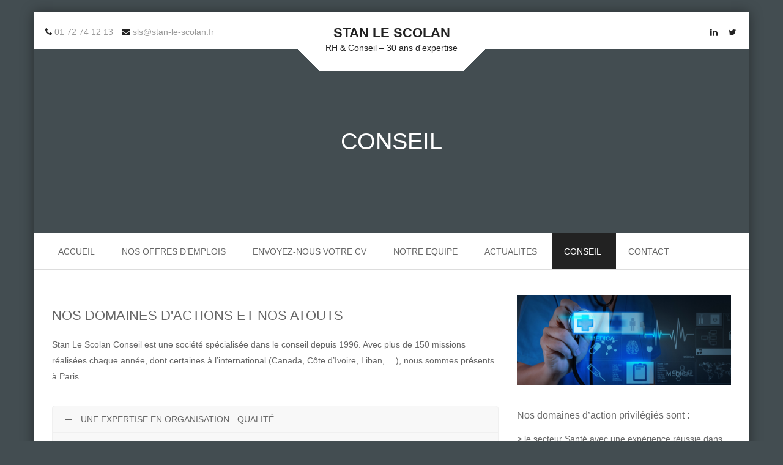

--- FILE ---
content_type: text/html; charset=UTF-8
request_url: http://stan-le-scolan.fr/conseil/
body_size: 7467
content:
<!DOCTYPE html>
<!--[if IE 8]>
<html id="ie8" lang="fr-FR" prefix="og: http://ogp.me/ns#">
<![endif]-->
<!--[if !(IE 8) ]><!-->
<html lang="fr-FR" prefix="og: http://ogp.me/ns#">
<!--<![endif]-->
<head>
<meta charset="UTF-8" />
<meta name="viewport" content="width=device-width" />



<link rel="profile" href="http://gmpg.org/xfn/11" />
<link rel="pingback" href="http://stan-le-scolan.fr/xmlrpc.php" />

<!--[if lt IE 9]>
<script src="http://stan-le-scolan.fr/wp-content/themes/premier/js/html5.js" type="text/javascript"></script>
<![endif]-->

<title>CONSEIL - STAN LE SCOLAN</title>
<script type='text/javascript'>SG_POPUPS_QUEUE = [];SG_POPUP_DATA = [];SG_APP_POPUP_URL = 'http://stan-le-scolan.fr/wp-content/plugins/popup-builder';SG_POPUP_VERSION='2.41_1'</script>
<!-- This site is optimized with the Yoast SEO plugin v4.3 - https://yoast.com/wordpress/plugins/seo/ -->
<link rel="canonical" href="http://stan-le-scolan.fr/conseil/" />
<meta property="og:locale" content="fr_FR" />
<meta property="og:type" content="article" />
<meta property="og:title" content="CONSEIL - STAN LE SCOLAN" />
<meta property="og:url" content="http://stan-le-scolan.fr/conseil/" />
<meta property="og:site_name" content="STAN LE SCOLAN" />
<meta name="twitter:card" content="summary" />
<meta name="twitter:title" content="CONSEIL - STAN LE SCOLAN" />
<!-- / Yoast SEO plugin. -->

<link rel='dns-prefetch' href='//s.w.org' />
<link rel="alternate" type="application/rss+xml" title="STAN LE SCOLAN &raquo; Flux" href="http://stan-le-scolan.fr/feed/" />
<link rel="alternate" type="application/rss+xml" title="STAN LE SCOLAN &raquo; Flux des commentaires" href="http://stan-le-scolan.fr/comments/feed/" />
		<script type="text/javascript">
			window._wpemojiSettings = {"baseUrl":"https:\/\/s.w.org\/images\/core\/emoji\/2\/72x72\/","ext":".png","svgUrl":"https:\/\/s.w.org\/images\/core\/emoji\/2\/svg\/","svgExt":".svg","source":{"concatemoji":"http:\/\/stan-le-scolan.fr\/wp-includes\/js\/wp-emoji-release.min.js?ver=4.6.30"}};
			!function(e,o,t){var a,n,r;function i(e){var t=o.createElement("script");t.src=e,t.type="text/javascript",o.getElementsByTagName("head")[0].appendChild(t)}for(r=Array("simple","flag","unicode8","diversity","unicode9"),t.supports={everything:!0,everythingExceptFlag:!0},n=0;n<r.length;n++)t.supports[r[n]]=function(e){var t,a,n=o.createElement("canvas"),r=n.getContext&&n.getContext("2d"),i=String.fromCharCode;if(!r||!r.fillText)return!1;switch(r.textBaseline="top",r.font="600 32px Arial",e){case"flag":return(r.fillText(i(55356,56806,55356,56826),0,0),n.toDataURL().length<3e3)?!1:(r.clearRect(0,0,n.width,n.height),r.fillText(i(55356,57331,65039,8205,55356,57096),0,0),a=n.toDataURL(),r.clearRect(0,0,n.width,n.height),r.fillText(i(55356,57331,55356,57096),0,0),a!==n.toDataURL());case"diversity":return r.fillText(i(55356,57221),0,0),a=(t=r.getImageData(16,16,1,1).data)[0]+","+t[1]+","+t[2]+","+t[3],r.fillText(i(55356,57221,55356,57343),0,0),a!=(t=r.getImageData(16,16,1,1).data)[0]+","+t[1]+","+t[2]+","+t[3];case"simple":return r.fillText(i(55357,56835),0,0),0!==r.getImageData(16,16,1,1).data[0];case"unicode8":return r.fillText(i(55356,57135),0,0),0!==r.getImageData(16,16,1,1).data[0];case"unicode9":return r.fillText(i(55358,56631),0,0),0!==r.getImageData(16,16,1,1).data[0]}return!1}(r[n]),t.supports.everything=t.supports.everything&&t.supports[r[n]],"flag"!==r[n]&&(t.supports.everythingExceptFlag=t.supports.everythingExceptFlag&&t.supports[r[n]]);t.supports.everythingExceptFlag=t.supports.everythingExceptFlag&&!t.supports.flag,t.DOMReady=!1,t.readyCallback=function(){t.DOMReady=!0},t.supports.everything||(a=function(){t.readyCallback()},o.addEventListener?(o.addEventListener("DOMContentLoaded",a,!1),e.addEventListener("load",a,!1)):(e.attachEvent("onload",a),o.attachEvent("onreadystatechange",function(){"complete"===o.readyState&&t.readyCallback()})),(a=t.source||{}).concatemoji?i(a.concatemoji):a.wpemoji&&a.twemoji&&(i(a.twemoji),i(a.wpemoji)))}(window,document,window._wpemojiSettings);
		</script>
		<style type="text/css">
img.wp-smiley,
img.emoji {
	display: inline !important;
	border: none !important;
	box-shadow: none !important;
	height: 1em !important;
	width: 1em !important;
	margin: 0 .07em !important;
	vertical-align: -0.1em !important;
	background: none !important;
	padding: 0 !important;
}
</style>
<link rel='stylesheet' id='validate-engine-css-css'  href='http://stan-le-scolan.fr/wp-content/plugins/wysija-newsletters/css/validationEngine.jquery.css?ver=2.7.5' type='text/css' media='all' />
<link rel='stylesheet' id='contact-form-7-css'  href='http://stan-le-scolan.fr/wp-content/plugins/contact-form-7/includes/css/styles.css?ver=4.5.1' type='text/css' media='all' />
<link rel='stylesheet' id='chosen-css'  href='http://stan-le-scolan.fr/wp-content/plugins/wp-job-manager/assets/css/chosen.css?ver=4.6.30' type='text/css' media='all' />
<link rel='stylesheet' id='wp-job-manager-frontend-css'  href='http://stan-le-scolan.fr/wp-content/plugins/wp-job-manager/assets/css/frontend.css?ver=4.6.30' type='text/css' media='all' />
<link rel='stylesheet' id='megamenu-css'  href='http://stan-le-scolan.fr/wp-content/uploads/maxmegamenu/style.css?ver=ed7526' type='text/css' media='all' />
<link rel='stylesheet' id='dashicons-css'  href='http://stan-le-scolan.fr/wp-includes/css/dashicons.min.css?ver=4.6.30' type='text/css' media='all' />
<link rel='stylesheet' id='style-css'  href='http://stan-le-scolan.fr/wp-content/themes/premier/style.css?ver=1.4' type='text/css' media='all' />
<link rel='stylesheet' id='font-awesome-css'  href='http://stan-le-scolan.fr/wp-content/plugins/js_composer/assets/lib/bower/font-awesome/css/font-awesome.min.css?ver=4.12.1' type='text/css' media='all' />
<link rel='stylesheet' id='animate-css'  href='http://stan-le-scolan.fr/wp-content/themes/premier/css/animate.min.css?ver=1.4' type='text/css' media='all' />
<link rel='stylesheet' id='flexslider-css'  href='http://stan-le-scolan.fr/wp-content/plugins/js_composer/assets/lib/bower/flexslider/flexslider.min.css?ver=4.12.1' type='text/css' media='all' />
<link rel='stylesheet' id='js_composer_front-css'  href='http://stan-le-scolan.fr/wp-content/plugins/js_composer/assets/css/js_composer.min.css?ver=4.12.1' type='text/css' media='all' />
<link rel='stylesheet' id='js_composer_custom_css-css'  href='//stan-le-scolan.fr/wp-content/uploads/js_composer/custom.css?ver=4.12.1' type='text/css' media='all' />
<script type='text/javascript' src='http://stan-le-scolan.fr/wp-includes/js/jquery/jquery.js?ver=1.12.4'></script>
<script type='text/javascript' src='http://stan-le-scolan.fr/wp-includes/js/jquery/jquery-migrate.min.js?ver=1.4.1'></script>
<script type='text/javascript' src='http://stan-le-scolan.fr/wp-content/plugins/popup-builder/javascript/sg_popup_core.js?ver=1'></script>
<script type='text/javascript' src='http://stan-le-scolan.fr/wp-content/themes/premier/js/keyboard-image-navigation.js?ver=1.2'></script>
<script type='text/javascript' src='http://stan-le-scolan.fr/wp-content/themes/premier/js/Inview.js?ver=4.6.30'></script>
<script type='text/javascript' src='http://stan-le-scolan.fr/wp-content/themes/premier/js/animate.js?ver=4.6.30'></script>
<script type='text/javascript' src='http://stan-le-scolan.fr/wp-content/plugins/js_composer/assets/lib/bower/flexslider/jquery.flexslider-min.js?ver=4.12.1'></script>
<script type='text/javascript' src='http://stan-le-scolan.fr/wp-content/themes/premier/js/flexslider-init.js?ver=4.6.30'></script>
<link rel='https://api.w.org/' href='http://stan-le-scolan.fr/wp-json/' />
<link rel="EditURI" type="application/rsd+xml" title="RSD" href="http://stan-le-scolan.fr/xmlrpc.php?rsd" />
<link rel="wlwmanifest" type="application/wlwmanifest+xml" href="http://stan-le-scolan.fr/wp-includes/wlwmanifest.xml" /> 
<meta name="generator" content="WordPress 4.6.30" />
<link rel='shortlink' href='http://stan-le-scolan.fr/?p=7420' />
<link rel="alternate" type="application/json+oembed" href="http://stan-le-scolan.fr/wp-json/oembed/1.0/embed?url=http%3A%2F%2Fstan-le-scolan.fr%2Fconseil%2F" />
<link rel="alternate" type="text/xml+oembed" href="http://stan-le-scolan.fr/wp-json/oembed/1.0/embed?url=http%3A%2F%2Fstan-le-scolan.fr%2Fconseil%2F&#038;format=xml" />

	<link rel="stylesheet" href="http://stan-le-scolan.fr/wp-content/themes/premier/css/black.css" type="text/css" media="screen">


		<style>

			/* Font Settings */
			
			
			
		</style>

	<meta name="generator" content="Powered by Visual Composer - drag and drop page builder for WordPress."/>
<!--[if lte IE 9]><link rel="stylesheet" type="text/css" href="http://stan-le-scolan.fr/wp-content/plugins/js_composer/assets/css/vc_lte_ie9.min.css" media="screen"><![endif]--><!--[if IE  8]><link rel="stylesheet" type="text/css" href="http://stan-le-scolan.fr/wp-content/plugins/js_composer/assets/css/vc-ie8.min.css" media="screen"><![endif]--><style id='job_manager_colors'>
.job-type.term-116, .job-type.autres { color: #828282; } 
.job-type.term-121, .job-type.cadre-de-sante { color: ; } 
.job-type.term-128, .job-type.chef-de-bloc { color: ; } 
.job-type.term-159, .job-type.commercial { color: ; } 
.job-type.term-156, .job-type.directeur-technique { color: ; } 
.job-type.term-80, .job-type.direction { color: ; } 
.job-type.term-129, .job-type.direction-informatique { color: ; } 
.job-type.term-144, .job-type.ide { color: ; } 
.job-type.term-149, .job-type.idec { color: ; } 
.job-type.term-151, .job-type.manipulateur-en-radiotherapie { color: ; } 
.job-type.term-81, .job-type.medecin { color: #4486bf; } 
.job-type.term-124, .job-type.medecin-dim { color: ; } 
.job-type.term-103, .job-type.paramedical { color: ; } 
.job-type.term-127, .job-type.pharmacien { color: ; } 
.job-type.term-140, .job-type.pharmacien-gerant { color: ; } 
.job-type.term-154, .job-type.responsable-qualite { color: ; } 
.job-type.term-141, .job-type.sage-femme { color: ; } 
</style>
	<style type="text/css">
				.site-title a,
		.site-description {
			color: #222 !important;
		}
		</style>
	<style type="text/css" id="custom-background-css">
body.custom-background { background-color: #434d51; }
</style>
<noscript><style type="text/css"> .wpb_animate_when_almost_visible { opacity: 1; }</style></noscript></head>

<body class="page page-id-7420 page-template page-template-page-templates page-template-full-width page-template-page-templatesfull-width-php custom-background premier wpb-js-composer js-comp-ver-4.12.1 vc_responsive">
	<div id="wrap">
		<div id="page" class="hfeed site">

			
		    <div id="masthead-wrap">

			    <div id="topbar_container">
				    <div class="topbar">
					    <div class='topbar_content_left'><div class="contact telnumber"><i class="fa fa-phone"></i> 01 72 74 12 13 </div><div class="contact email"><i class="fa fa-envelope"></i> sls@stan-le-scolan.fr</div></div>				    	<div class="topbar_content_right ">	<ul class="social-media">
					<li><a class="nav-social-btn twitter-icon" title="Twitter" href="https://twitter.com/stanlescolanrh" target="_blank"><i class="fa fa-twitter"></i></a></li>
				
				
				
					<li><a class="nav-social-btn linkedin-icon" title="LinkedIn" href="http://stan%20le%20scolan" target="_blank"><i class="fa fa-linkedin"></i></a></li>
				
				
				
				
				
			
		
		
			
	    
	    		

				

	</ul><!-- #social-icons-->				    							</div><!-- .topbar_content_right -->
				    </div>
			    </div>

				<header id="masthead" class="site-header header_container" role="banner">

									<div class="site-introduction_wrapper">
						<div class="site-introduction">

							<h1 class="site-title"><a href="http://stan-le-scolan.fr/" title="STAN LE SCOLAN" rel="home">STAN LE SCOLAN</a></h1>
							<p class="site-description">RH &amp; Conseil &#8211; 30 ans d&#039;expertise</p>
                            </div>
						</div>
					

				

      			

        <div class="entry-header-wrap" >
                        <h1 class="page-title">
                                                CONSEIL                        

                        
                        </h1>

        </div><!-- .entry-header -->
	

					<nav role="navigation" class="site-navigation main-navigation">

						<h1 class="assistive-text"><a href="#" title="Navigation Toggle">Menu</a></h1>

						<div class="assistive-text skip-link">
							<a href="#content" title="Skip to content">Skip to content</a>
						</div>

						<div class="menu-menu-container"><ul id="menu-menu" class="menu"><li id="menu-item-7301" class="menu-item menu-item-type-post_type menu-item-object-page menu-item-7301"><a href="http://stan-le-scolan.fr/">ACCUEIL</a></li>
<li id="menu-item-7302" class="menu-item menu-item-type-post_type menu-item-object-page menu-item-7302"><a href="http://stan-le-scolan.fr/nos-offres-demplois/">NOS OFFRES D’EMPLOIS</a></li>
<li id="menu-item-7367" class="menu-item menu-item-type-post_type menu-item-object-page menu-item-7367"><a href="http://stan-le-scolan.fr/envoyez-nous-votre-cv-2/">ENVOYEZ-NOUS VOTRE CV</a></li>
<li id="menu-item-7303" class="menu-item menu-item-type-post_type menu-item-object-page menu-item-7303"><a href="http://stan-le-scolan.fr/notre-organisation/">NOTRE EQUIPE</a></li>
<li id="menu-item-7304" class="menu-item menu-item-type-post_type menu-item-object-page menu-item-7304"><a href="http://stan-le-scolan.fr/actualites/">ACTUALITES</a></li>
<li id="menu-item-7422" class="menu-item menu-item-type-post_type menu-item-object-page current-menu-item page_item page-item-7420 current_page_item menu-item-7422"><a href="http://stan-le-scolan.fr/conseil/">CONSEIL</a></li>
<li id="menu-item-7305" class="menu-item menu-item-type-post_type menu-item-object-page menu-item-7305"><a href="http://stan-le-scolan.fr/contact/">CONTACT</a></li>
</ul></div>
					</nav><!-- .site-navigation .main-navigation -->

				</header><!-- #masthead .site-header -->

			</div><!-- #masthead-wrap -->

			<div id="main" class="site-main">

		<div id="primary_fullwidth" class="content-area">
			<div id="content" class="fullwidth" role="main">

				
					
	<div class="entry-content">
		<div class="vc_row wpb_row vc_row-fluid"><div class="wpb_column vc_column_container vc_col-sm-8"><div class="vc_column-inner "><div class="wpb_wrapper"><h2 style="text-align: left" class="vc_custom_heading">NOS DOMAINES D'ACTIONS ET NOS ATOUTS</h2>
	<div class="wpb_text_column wpb_content_element ">
		<div class="wpb_wrapper">
			<p>Stan Le Scolan Conseil est une société spécialisée dans le conseil depuis 1996. Avec plus de 150 missions réalisées chaque année, dont certaines à l&#8217;international (Canada, Côte d&#8217;Ivoire, Liban, &#8230;), nous sommes présents à Paris.</p>

		</div>
	</div>
<div class="vc_tta-container" data-vc-action="collapse"><div class="vc_general vc_tta vc_tta-accordion vc_tta-color-grey vc_tta-style-classic vc_tta-shape-rounded vc_tta-o-shape-group vc_tta-controls-align-left"><div class="vc_tta-panels-container"><div class="vc_tta-panels"><div class="vc_tta-panel vc_active" id="1478517856512-b01b82d5-e2dc" data-vc-content=".vc_tta-panel-body"><div class="vc_tta-panel-heading"><h4 class="vc_tta-panel-title vc_tta-controls-icon-position-left"><a href="#1478517856512-b01b82d5-e2dc" data-vc-accordion data-vc-container=".vc_tta-container"><span class="vc_tta-title-text">UNE EXPERTISE EN ORGANISATION - QUALITÉ</span><i class="vc_tta-controls-icon vc_tta-controls-icon-plus"></i></a></h4></div><div class="vc_tta-panel-body">
	<div class="wpb_text_column wpb_content_element ">
		<div class="wpb_wrapper">
			<p>Dans le domaine de l&#8217;organisation et de la qualité, Stan Le Scolan Conseil apporte une expertise et un savoir-faire qui permettent à l&#8217;entreprise d&#8217;avoir un regard objectif extérieur sur des démarches longues et rigoureuses. Nous réalisons :</p>
<p>&gt; plans de développement, réorganisation<br />
&gt; accompagnement dans la mise en œuvre<br />
&gt; programmes d&#8217;assurance-qualité, audits<br />
&gt; formalisation de procédures, protocoles<br />
&gt; projets médical ou d&#8217;établissement (santé)<br />
&gt; accréditations d&#8217;établissement (santé)</p>
<p>Chaque étape est validée par nos intervenants, vos équipes sont accompagnées, orientées. C&#8217;est pour vous l&#8217;assurance d&#8217;un chef d&#8217;orchestre externe qui apporte et valide une méthodologie de travail et d&#8217;organisation, tout en assurant savoir-faire personnalisé et, surtout, gain de temps. Notre connaissance très approfondie du secteur santé nous amène par ailleurs à entreprendre nombre de missions d&#8217;accréditation.</p>
<p>Stan Le Scolan Conseil : l&#8217;assurance d&#8217;un accompagnement réussi.</p>

		</div>
	</div>
</div></div><div class="vc_tta-panel" id="1478517856515-1ef43519-19c3" data-vc-content=".vc_tta-panel-body"><div class="vc_tta-panel-heading"><h4 class="vc_tta-panel-title vc_tta-controls-icon-position-left"><a href="#1478517856515-1ef43519-19c3" data-vc-accordion data-vc-container=".vc_tta-container"><span class="vc_tta-title-text">DES SPECIALISTES EN GESTION - FINANCES</span><i class="vc_tta-controls-icon vc_tta-controls-icon-plus"></i></a></h4></div><div class="vc_tta-panel-body">
	<div class="wpb_text_column wpb_content_element ">
		<div class="wpb_wrapper">
			<p>Dans le domaine hautement qualifié de la gestion et des finances, Stan Le Scolan Conseil apporte une expertise et un savoir-faire qui permettent à l&#8217;entreprise d&#8217;avoir un regard objectif extérieur sur des démarches précises et rigoureuses. Nous réalisons :</p>
<p>&gt; réduction des coûts de gestion<br />
&gt; analyse des contrats, re-négociation<br />
&gt; audit spécifique de contrats d&#8217;assurance<br />
&gt; rapprochements d&#8217;entreprises, aspects<br />
financiers, réglementaires, organisationnels</p>
<p>La spécificité et la technique sont de rigueur. Les domaines d&#8217;intervention, tel l&#8217;audit des contrats d&#8217;assurances, nécessitent une attention toute particulière pour des garanties optimales. Nous sommes pour vous un chef d&#8217;orchestre externe, pragmatique et objectif, qui apporte une méthodologie de travail et d&#8217;organisation, tout en assurant savoir-faire personnalisé et, surtout, gain de temps.</p>

		</div>
	</div>
</div></div><div class="vc_tta-panel" id="1478518222325-ffe1cb8d-f3d8" data-vc-content=".vc_tta-panel-body"><div class="vc_tta-panel-heading"><h4 class="vc_tta-panel-title vc_tta-controls-icon-position-left"><a href="#1478518222325-ffe1cb8d-f3d8" data-vc-accordion data-vc-container=".vc_tta-container"><span class="vc_tta-title-text">DES FORMATIONS IN SITU</span><i class="vc_tta-controls-icon vc_tta-controls-icon-plus"></i></a></h4></div><div class="vc_tta-panel-body">
	<div class="wpb_text_column wpb_content_element ">
		<div class="wpb_wrapper">
			<p>Stan Le Scolan Conseil, ce sont aussi des missions de formation et des domaines d&#8217;intervention très variés, en santé et collectivités locales plus particulièrement. Quelques exemples :</p>
<p>&gt; management opérationnel<br />
&gt; coaching d&#8217;équipe, individuel ou collectif<br />
&gt; dynamisation des équipes, cohésion<br />
&gt; accueil téléphonique, physique<br />
&gt; gestion du stress, de la productivité<br />
&gt; formation aux contrats d&#8217;assurances</p>
<p>Dans tous les cas, chaque formation a pour objectif de dynamiser les ressources internes de l&#8217;entreprise et d&#8217;accompagner les individus, seuls ou en collectif, à gérer des situations propres à l&#8217;activité. Notre expertise est au service du perfectionnement et de l&#8217;amélioration de votre potentiel.</p>

		</div>
	</div>
</div></div></div></div></div></div></div></div></div><div class="wpb_column vc_column_container vc_col-sm-4"><div class="vc_column-inner "><div class="wpb_wrapper"><div class="vc_row wpb_row vc_inner vc_row-fluid"><div class="wpb_column vc_column_container vc_col-sm-12"><div class="vc_column-inner "><div class="wpb_wrapper">
	<div class="wpb_single_image wpb_content_element vc_align_left">
		
		<figure class="wpb_wrapper vc_figure">
			<div class="vc_single_image-wrapper   vc_box_border_grey"><img width="713" height="300" src="http://stan-le-scolan.fr/wp-content/uploads/2016/10/fda-medical-devices.jpg" class="vc_single_image-img attachment-full" alt="Medicine doctor pushing on first aid sign with modern computer interface" srcset="http://stan-le-scolan.fr/wp-content/uploads/2016/10/fda-medical-devices.jpg 713w, http://stan-le-scolan.fr/wp-content/uploads/2016/10/fda-medical-devices-300x126.jpg 300w, http://stan-le-scolan.fr/wp-content/uploads/2016/10/fda-medical-devices-600x252.jpg 600w, http://stan-le-scolan.fr/wp-content/uploads/2016/10/fda-medical-devices-2x1.jpg 2w" sizes="(max-width: 713px) 100vw, 713px" /></div>
		</figure>
	</div>

	<div class="wpb_text_column wpb_content_element ">
		<div class="wpb_wrapper">
			<h3>Nos domaines d&#8217;action privilégiés sont :</h3>
<p>&gt; le secteur Santé avec une expérience réussie dans le conseil auprès des Cliniques et des Centres hospitaliers,<br />
&gt; les Collectivités Locales, ayant été moi-même Attaché Parlementaire Européen et Elu Local.</p>

		</div>
	</div>
</div></div></div></div><div class="vc_separator wpb_content_element vc_separator_align_center vc_sep_width_100 vc_sep_pos_align_center vc_separator_no_text vc_sep_color_grey"><span class="vc_sep_holder vc_sep_holder_l"><span  class="vc_sep_line"></span></span><span class="vc_sep_holder vc_sep_holder_r"><span  class="vc_sep_line"></span></span>
</div><div class="vc_row wpb_row vc_inner vc_row-fluid"><div class="wpb_column vc_column_container vc_col-sm-12"><div class="vc_column-inner "><div class="wpb_wrapper">
	<div class="wpb_single_image wpb_content_element vc_align_left">
		
		<figure class="wpb_wrapper vc_figure">
			<div class="vc_single_image-wrapper   vc_box_border_grey"></div>
		</figure>
	</div>

	<div class="wpb_text_column wpb_content_element ">
		<div class="wpb_wrapper">
			<h3>Nos principaux atouts sont :</h3>
<p>&gt; une expertise reconnue en organisation &#8211; qualité &#8211; accréditation,<br />
&gt; une équipe performante de spécialistes en gestion et finances,<br />
&gt; une expérience unique en matière de formations.</p>

		</div>
	</div>
</div></div></div></div></div></div></div></div>
		        <footer class="entry-meta">
		        </footer><!-- .entry-meta -->
	</div><!-- .entry-content -->

					

	<div id="comments" class="comments-area">

	
	
	
	
</div><!-- #comments .comments-area -->

				
			</div><!-- #content .site-content -->
		</div><!-- #primary .content-area -->


</div><!-- #main .site-main -->

	<footer id="colophon" class="site-footer" role="contentinfo">

			<div class="footer_container">
			<div class="section group">

				<div class="col span_1_of_3">
					<div id="text-3" class="widget widget_text"><h4>Contact</h4>			<div class="textwidget"><p>42 Avenue Montaigne<br />
75 008 PARIS<br />
Tel. : 01 72 74 12 13<br />
Fax : 01 72 74 12 15</p>
</div>
		</div>  
				</div>

				<div class="col span_1_of_3">
					<div id="nav_menu-4" class="widget widget_nav_menu"><h4>liens utiles</h4><div class="menu-footer-container"><ul id="menu-footer" class="menu"><li id="menu-item-7531" class="menu-item menu-item-type-post_type menu-item-object-page menu-item-7531"><a href="http://stan-le-scolan.fr/nos-offres-demplois/">NOS OFFRES D&#8217;EMPLOIS</a></li>
<li id="menu-item-7529" class="menu-item menu-item-type-post_type menu-item-object-page menu-item-7529"><a href="http://stan-le-scolan.fr/envoyez-nous-votre-cv-autre-candidat/">ENVOYEZ-NOUS VOTRE CV – AUTRE CANDIDATURE</a></li>
<li id="menu-item-7530" class="menu-item menu-item-type-post_type menu-item-object-page menu-item-7530"><a href="http://stan-le-scolan.fr/envoyez-nous-votre-cv/">ENVOYEZ-NOUS VOTRE CV – MEDECIN</a></li>
</ul></div></div> 
				</div>

				<div class="col span_1_of_3">
					<div id="search-5" class="widget widget_search"><h4>Recherchez dans le site</h4>	<form method="get" id="searchform" action="http://stan-le-scolan.fr/" role="search">
		<label for="s" class="assistive-text">Search</label>
		<input type="text" class="field" name="s" value="" id="s" placeholder="Search &hellip;" />
		<input type="submit" class="submit" name="submit" id="searchsubmit" value="Search" />
	</form>
</div> 
				</div>

			</div>
		</div><!-- footer container -->
	
        
	</footer><!-- #colophon .site-footer -->

    <a href="#top" id="smoothup"></a>

</div><!-- #page .hfeed .site -->
</div><!-- end of wrapper -->
<link rel='stylesheet' id='vc_google_fonts_abril_fatfaceregular-css'  href='//fonts.googleapis.com/css?family=Abril+Fatface%3Aregular&#038;subset=latin&#038;ver=4.6.30' type='text/css' media='all' />
<link rel='stylesheet' id='vc_tta_style-css'  href='http://stan-le-scolan.fr/wp-content/plugins/js_composer/assets/css/js_composer_tta.min.css?ver=4.12.1' type='text/css' media='all' />
<script type='text/javascript' src='http://stan-le-scolan.fr/wp-content/plugins/contact-form-7/includes/js/jquery.form.min.js?ver=3.51.0-2014.06.20'></script>
<script type='text/javascript'>
/* <![CDATA[ */
var _wpcf7 = {"loaderUrl":"http:\/\/stan-le-scolan.fr\/wp-content\/plugins\/contact-form-7\/images\/ajax-loader.gif","recaptcha":{"messages":{"empty":"Merci de confirmer que vous n\u2019\u00eates pas un robot."}},"sending":"Envoi en cours..."};
/* ]]> */
</script>
<script type='text/javascript' src='http://stan-le-scolan.fr/wp-content/plugins/contact-form-7/includes/js/scripts.js?ver=4.5.1'></script>
<script type='text/javascript' src='http://stan-le-scolan.fr/wp-content/themes/premier/js/small-menu.js?ver=1.4'></script>
<script type='text/javascript' src='http://stan-le-scolan.fr/wp-content/themes/premier/js/smoothscroll.js?ver=4.6.30'></script>
<script type='text/javascript' src='http://stan-le-scolan.fr/wp-includes/js/hoverIntent.min.js?ver=1.8.1'></script>
<script type='text/javascript'>
/* <![CDATA[ */
var megamenu = {"effect":{"slide":{"in":{"animate":{"height":"show"},"css":{"display":"none"}},"out":{"animate":{"height":"hide"}}}},"timeout":"300","interval":"100"};
/* ]]> */
</script>
<script type='text/javascript' src='http://stan-le-scolan.fr/wp-content/plugins/megamenu/js/maxmegamenu.js?ver=2.2.3.1'></script>
<script type='text/javascript' src='http://stan-le-scolan.fr/wp-includes/js/wp-embed.min.js?ver=4.6.30'></script>
<script type='text/javascript' src='http://stan-le-scolan.fr/wp-content/plugins/js_composer/assets/js/dist/js_composer_front.min.js?ver=4.12.1'></script>
<script type='text/javascript' src='http://stan-le-scolan.fr/wp-content/plugins/js_composer/assets/lib/vc_accordion/vc-accordion.min.js?ver=4.12.1'></script>
<script type='text/javascript' src='http://stan-le-scolan.fr/wp-content/plugins/js_composer/assets/lib/vc-tta-autoplay/vc-tta-autoplay.min.js?ver=4.12.1'></script>

</body>
</html>

--- FILE ---
content_type: text/css
request_url: http://stan-le-scolan.fr/wp-content/themes/premier/style.css?ver=1.4
body_size: 11415
content:
/*
Theme Name: Premier
Theme URI: http://www.templateexpress.com/premier-theme/
Author: Template Express
Author URI: http://www.templateexpress.com/
Description: Premier is a highly customizable, fully responsive and Premium design WordPress Theme with WooCommerce compatibility. With a focus on simple customization, Premier allows you to add your own logo, header, featured areas, social media links, colors, fonts and much more with a click of a button. This multi-purpose theme has a premium quality design that can fit the needs of any website.
Version: 1.5.2
License: GNU General Public License v2.0
License URI: http://www.gnu.org/licenses/gpl-2.0.html
Tags: one-column, two-columns, right-sidebar, custom-header, custom-menu, featured-images, flexible-header, microformats, post-formats, rtl-language-support, threaded-comments, translation-ready, theme-options, full-width-template, left-sidebar, right-sidebar, holiday, photography, editor-style, custom-background, e-commerce, entertainment, education, portfolio, news
Text Domain: premier

This theme, like WordPress, is licensed under the GPL.

Resetting and rebuilding styles have been helped along thanks to the fine work of
Eric Meyer http://meyerweb.com/eric/tools/css/reset/index.html
along with Nicolas Gallagher and Jonathan Neal http://necolas.github.com/normalize.css/
and Blueprint http://www.blueprintcss.org/
*/

/* =Reset
-------------------------------------------------------------- */

html, body, div, span, applet, object, iframe,
h1, h2, h3, h4, h5, h6, p, blockquote, pre,
a, abbr, acronym, address, big, cite, code,
del, dfn, em, font, ins, kbd, q, s, samp,
small, strike, strong, sub, sup, tt, var,
dl, dt, dd, ol, ul, li,
fieldset, form, label, legend,
table, caption, tbody, tfoot, thead, tr, th, td {
	border: 0;
	font-family: inherit;
	font-size: 100%;
	font-style: inherit;
	font-weight: inherit;
	margin: 0;
	outline: 0;
	padding: 0;
	vertical-align: baseline;
	-ms-word-wrap: break-word;
	word-wrap: break-word;
}
html {
	font-size: 62.5%; /* Corrects text resizing oddly in IE6/7 when body font-size is set using em units http://clagnut.com/blog/348/#c790 */
	overflow-y: scroll; /* Keeps page centred in all browsers regardless of content height */
	-webkit-text-size-adjust: 100%; /* Prevents iOS text size adjust after orientation change, without disabling user zoom */
	-ms-text-size-adjust: 100%; /* www.456bereastreet.com/archive/201012/controlling_text_size_in_safari_for_ios_without_disabling_user_zoom/ */
}
body {
	background: #666;
}
article,
aside,
details,
figcaption,
figure,
footer,
header,
hgroup,
nav,
section {
	display: block;
}
ol, ul {
	list-style: none;
}
table { /* tables still need 'cellspacing="0"' in the markup */
	border-collapse: separate;
	border-spacing: 0;
}
caption, th, td {
	font-weight: normal;
	text-align: left;
}
blockquote:before, blockquote:after,
q:before, q:after {
	content: "";
}
blockquote, q {
	quotes: "" "";
}
a:focus {
	outline: thin dotted;
}
a:hover,
a:active { /* Improves readability when focused and also mouse hovered in all browsers people.opera.com/patrickl/experiments/keyboard/test */
	outline: 0;
}
a img {
	border: 0;
}
.fa,
/*.topbar_content_left .contact:before,*/
.main-navigation li > a:after,
.entry-date:before,
.comments-link:before,
.edit-link:before,
.tag-links:before,
.cat-links:before,
.byline:before {
    font-family:fontawesome; 
    font-style:normal; 
    font-weight:400; 
    speak:none; 
    display:inline-block; 
    text-decoration:inherit; 
    text-align:center; 
    font-variant:normal; 
    text-transform:none;
}

/* =Global
----------------------------------------------- */

body,
button,
input,
select,
textarea {
	color: #747474;	
	font-family: Arial, Helvetica, sans-serif;
	font-size: 14px;
	font-size: 1.4rem;
	line-height: 1.9;
}

body {
	background: #EEE;
}

/* Headings */
h1,h2,h3,h4,h5,h6 {
	clear: both;
	margin: 0.6em 0;
}
h1 {
	font-size: 28px;
	font-size: 2.8rem;
}
h2 {
	font-size: 22px;
	font-size: 2.2rem;
}
h3 {
	font-size: 16px;
	font-size: 1.6rem;
}
h4 {
	font-size: 14px;
	font-size: 1.4rem;
}
h5 {
	font-size: 12px;
	font-size: 1.2rem;
}
h6 {
	font-size: 10px;
	font-size: 1rem;
}
hr {
	background-color: #ccc;
	border: 0;
	height: 1px;
	margin-bottom: 1.5em;
}

/* Text elements */
p {
	margin-bottom: 1.5em;
}
ul, ol {
	margin: 0 0 1.5em 0.5em;
}
ul {
	list-style: none;
}
ol {
	list-style: decimal;
}
ul ul, ol ol, ul ol, ol ul {
	margin-bottom: 0;
	margin-left: 1.5em;
}
dt {
	font-weight: bold;
}
dd {
	margin: 0 1.5em 1.5em;
}
b, strong {
	font-weight: bold;
}
dfn, cite, em, i {
	font-style: italic;
}
blockquote {
	font-style: italic;
	margin: 0 1.5em;
}
address {
	margin: 0 0 1.5em;
}
pre {
	background: #dfd6c7;
	font-family: "Courier 10 Pitch", Courier, monospace;
	font-size: 15px;
	font-size: 1.5rem;
	line-height: 1.6;
	margin-bottom: 1.6em;
	padding: 1.6em;
	overflow: auto;
	max-width: 100%;
}
code, kbd, tt, var {
	font: 15px Monaco, Consolas, "Andale Mono", "DejaVu Sans Mono", monospace;
}
abbr, acronym {
	border-bottom: 1px dotted #666;
	cursor: help;
}
mark, ins {
	background: #fff9c0;
	text-decoration: none;
}
sup,
sub {
	font-size: 75%;
	height: 0;
	line-height: 0;
	position: relative;
	vertical-align: baseline;
}
sup {
	bottom: 1ex;
}
sub {
	top: .5ex;
}
small {
	font-size: 75%;
}
big {
	font-size: 125%;
}
figure {
	margin: 0;
}
table {
	margin: 0 0 1.5em;
	width: 100%;
}
th {
	font-weight: bold;
}
button,
input,
select,
textarea {
	font-size: 100%; /* Corrects font size not being inherited in all browsers */
	margin: 0; /* Addresses margins set differently in IE6/7, F3/4, S5, Chrome */
	vertical-align: baseline; /* Improves appearance and consistency in all browsers */
	*vertical-align: middle; /* Improves appearance and consistency in all browsers */
}
button,
input {
	line-height: normal; /* Addresses FF3/4 setting line-height using !important in the UA stylesheet */
	*overflow: visible;  /* Corrects inner spacing displayed oddly in IE6/7 */
}
button,
html input[type="button"],
input[type="reset"],
input[type="submit"] {
	border: 1px solid #ccc;
	border-color: #ccc #ccc #bbb #ccc;
	border-radius: 3px;
	background: #e6e6e6;
	-webkit-box-shadow: inset 0 1px 0 rgba(255,255,255,0.5), inset 0 15px 17px rgba(255,255,255,0.5), inset 0 -5px 12px rgba(0,0,0,0.05);
	-moz-box-shadow: inset 0 1px 0 rgba(255,255,255,0.5), inset 0 15px 17px rgba(255,255,255,0.5), inset 0 -5px 12px rgba(0,0,0,0.05);
	box-shadow: inset 0 1px 0 rgba(255,255,255,0.5), inset 0 15px 17px rgba(255,255,255,0.5), inset 0 -5px 12px rgba(0,0,0,0.05);
	color: rgba(0,0,0,.8);
	cursor: pointer; /* Improves usability and consistency of cursor style between image-type 'input' and others */
	-webkit-appearance: button; /* Corrects inability to style clickable 'input' types in iOS */
	font-size: 12px;
	font-size: 1.4rem;
	line-height: 1;
	padding: 0.8em;
	text-shadow: 0 1px 0 rgba(255,255,255,.8);
}
button:hover,
html input[type="button"]:hover,
input[type="reset"]:hover,
input[type="submit"]:hover {
	border-color: #ccc #bbb #aaa #bbb;
	-webkit-box-shadow: inset 0 1px 0 rgba(255,255,255,0.8), inset 0 15px 17px rgba(255,255,255,0.8), inset 0 -5px 12px rgba(0,0,0,0.02);
	-moz-box-shadow: inset 0 1px 0 rgba(255,255,255,0.8), inset 0 15px 17px rgba(255,255,255,0.8), inset 0 -5px 12px rgba(0,0,0,0.02);
	box-shadow: inset 0 1px 0 rgba(255,255,255,0.8), inset 0 15px 17px rgba(255,255,255,0.8), inset 0 -5px 12px rgba(0,0,0,0.02);
}
button:focus,
html input[type="button"]:focus,
input[type="reset"]:focus,
input[type="submit"]:focus,
button:active,
html input[type="button"]:active,
input[type="reset"]:active,
input[type="submit"]:active {
	border-color: #aaa #bbb #bbb #bbb;
	-webkit-box-shadow: inset 0 -1px 0 rgba(255,255,255,0.5), inset 0 2px 5px rgba(0,0,0,0.15);
	-moz-box-shadow: inset 0 -1px 0 rgba(255,255,255,0.5), inset 0 2px 5px rgba(0,0,0,0.15);
	box-shadow: inset 0 -1px 0 rgba(255,255,255,0.5), inset 0 2px 5px rgba(0,0,0,0.15);
}
input[type="checkbox"],
input[type="radio"] {
	box-sizing: border-box; /* Addresses box sizing set to content-box in IE8/9 */
	padding: 0; /* Addresses excess padding in IE8/9 */
}
input[type="search"] {
	-webkit-appearance: textfield; /* Addresses appearance set to searchfield in S5, Chrome */
	-moz-box-sizing: content-box;
	-webkit-box-sizing: content-box; /* Addresses box sizing set to border-box in S5, Chrome (include -moz to future-proof) */
	box-sizing: content-box;
}
input[type="search"]::-webkit-search-decoration { /* Corrects inner padding displayed oddly in S5, Chrome on OSX */
	-webkit-appearance: none;
}
button::-moz-focus-inner,
input::-moz-focus-inner { /* Corrects inner padding and border displayed oddly in FF3/4 www.sitepen.com/blog/2008/05/14/the-devils-in-the-details-fixing-dojos-toolbar-buttons/ */
	border: 0;
	padding: 0;
}
input[type=text],
input[type=email],
textarea {
	background: rgba( 255, 255, 255, 0.3 );
	border: 1px solid #ccc;
	border-radius: 3px;
	padding: 6px;
}
input[type=text]:focus,
input[type=email]:focus,
textarea:focus {
	background: #fff;
}
textarea {
	overflow: auto; /* Removes default vertical scrollbar in IE6/7/8/9 */
	padding-left: 3px;
	vertical-align: top; /* Improves readability and alignment in all browsers */
	width: 98%;
}

/* Links */
a,
a:visited {
	color: #666;
	text-decoration: none;
	transition: all .3s ease-in-out;
	-webkit-transition: all .3s ease-in-out;
	-moz-transition: all .3s ease-in-out;
}
a:hover{
	color: #999;
}
a:focus,
a:active {
	color: #666;
}

/* Alignment */
.alignleft {
	display: inline;
	float: left;
	margin-right: 1.5em;
	margin-bottom: 1em;
}
.alignright {
	display: inline;
	float: right;
	margin-left: 1.5em;
	margin-bottom: 1em;
}
.aligncenter {
	clear: both;
	display: block;
	margin: 1.5em auto;
}

/* Text meant only for screen readers */
.assistive-text {
	clip: rect(1px 1px 1px 1px); /* IE6, IE7 */
	clip: rect(1px, 1px, 1px, 1px);
	position: absolute !important;
}

.more-link {
	font-size: 10px;
	font-size: 1rem;
	font-weight: 700;
	text-transform: uppercase;
	display: inline-block;
	background-color: #d72d00;
	color: #FFF;
	border-radius: 0.2em;
	padding: 4px 8px;
	clear: both;
}
a.more-link {
	color: #FFF;
}
a.more-link:hover {
	background-color: #3C4044;
}
.grid-more-link {
	font-size: 10px;
	font-size: 1rem;
	text-transform: uppercase;
	display: inline-block;
	margin-top: 0;
	background-color: #d72d00;
	color: #FFF;
	border-radius: 0.2em;
	padding: 4px 8px;
	clear: both;
}
.grid-more-link a{
	color: #FFF !important;
}
.grid-more-link:hover{
	background-color: #3C4044;
}
.widget h4{
	color: #FFF;
	padding: 4px;
	border-radius:0.2em;
	border-bottom: 1px solid #555;
	font-size: 14px;
	font-size: 1.4rem;
	font-weight: 700;
	text-transform: uppercase;
}
.widget ul{
	margin: 0;
}

.widget li{
	padding-bottom: 5px;
	padding-top: 5px;
	border-bottom: 1px solid #555;
}

.widget li a{
	color: #AAA;
}

.widget li a:hover{
	color: #999;
}

#calendar_wrap{
	padding-left: 6px;
}

#calendar_wrap a{
	color: #FFF;
}

#calendar_wrap a:hover{
	color: #CCC;
}

.textwidget{
	padding-left: 6px;
}
#secondary li, #tertiary li{
	padding-bottom: 5px;
	padding-top: 5px;
	border-bottom: 0;
	color: #999;
	font-size: 13px;
}

#secondary li a{
	color: #999;
}
#secondary li a:hover{
	color: #000;
}

#tertiary li a{
	color: #999;
}

#tertiary li a:hover{
	color: #000;
}
#sidebar-left li a{
	color: #999;
}
#sidebar-left li a:hover{
	color: #000;
}
#sidebar-left li{
	border-bottom: 0;
}
#sidebar-left h4{
	font-family: inherit;
}

/* =Structure
----------------------------------------------- */

#wrap {
	margin: 20px auto;
	padding: 0;
	position: relative;
	max-width: 1170px;
	-webkit-box-shadow: 0 0px 20px 0 rgba(0, 0, 0, 0.40);
	-moz-box-shadow: 0 0px 20px 0 rgba(0, 0, 0, 0.40);
	box-shadow: 0 0px 20px 0 rgba(0, 0, 0, 0.40);
}
#topbar_container {
	margin: 0 auto;
	width: 100%;
	background-color: #fff;
    height: 60px;
}
.topbar {
	margin: 0 auto;
	max-width: 1160px;
}
.topbar:after { 
   content: "."; 
   visibility: hidden; 
   display: block; 
   height: 0; 
   clear: both;
}
.topbar_content_left {
	font-size: 14px;
	font-size: 1.4rem;
	position: absolute;
	top: 18px;
	z-index: 7000;
}
.topbar_content_left .contact{
	display: inline-block;
	-webkit-font-smoothing: antialiased;
	vertical-align: middle;
	margin-left: 1em;
	color: #999;
}
.topbar_content_left a{
	color: #999;
}
.topbar_content_right {
	position: absolute;
	top: 14px;
	right: 10px;
	text-align:right;
	padding-right: 4px;
	padding-top: 2px;
	z-index: 7000;
}
.header_container {
	margin: 0 auto;
	max-width: 1170px;
}
.main-navigation,
 {
    margin: 0 auto;
	max-width: 1170px;
}
#main {
	clear: both;
    overflow: hidden;
	background: #fff;
}
#primary {
	float: left;
	margin: 0 -27% 0 0;
	width: 94%;
	padding: 30px;
}
#content {
	margin: 0 22% 0 0;
}
#primary_home {
	margin: 0 auto;
	max-width: 1170px;
}
#primary_fullwidth {
	margin: 0 auto;
	max-width: 1170px;
	padding: 30px;
}
#primary_wrap {
	margin: 0 auto;
	max-width: 1170px;
}
#content.fullwidth {
	margin-right: 0;
}
#content.fullwidth_home {
	margin-right: 0;
	padding: 0;
}
#secondary,
#tertiary {
	background: #FFF;
   	float: right;
   	margin: 0;
    padding: 30px 30px 0 0;
    position: relative;
    width: 18%;
	border-radius:0.2em;
}
#secondary .widget,
#tertiary .widget {
	margin-bottom: 30px;
}
#tertiary {
	clear: right;
	padding-top: 0;
}
#primary-right {
	float: right;
	margin: 0 0 0 -27%;
	padding: 30px 30px 0 0;
	width: 98.2%;
}

#content-right {
	margin: 0 0 0 27%;
}
#sidebar-left {
	background: #FFF;
   	float: left;
   	margin: 0.4em 0.2em 0.4em;
    padding: 0;
    position: relative;
    width: 20%;
	border-radius:0.4em;
	padding: 30px 0 0 30px;
}
#tertiary-left {
	clear: left;
	padding-top: 0;
}
.site-footer {
	clear: both;
	margin: 0 auto;
	background-color: #3C4044;
}
.footer_container {
	background: #3C4044;
	margin: 0 auto;
	max-width: 1170px;
	padding: 20px;
	color: #FFF;
}

/* =Site Header
----------------------------------------------- */

#masthead-wrap {
	margin: 0 auto;
	max-width: 1170px;
	background: transparent;
    position: relative;
	min-height: 200px;
}
.site-introduction_wrapper {
	text-align: center;
	width: 100%;
	margin: 0 auto;
	position: absolute;
	top:0;
	display: block;
}
.site-header .site-introduction {
  text-align: center;
  position: relative;
	display: block;
	background-color: #FFF;
	max-width: 320px;
	min-height: 86px;
	margin: 0 auto;
	background: white; /* fallback */
	background:
    linear-gradient(0deg, transparent 0px, #fff 0) top right,
    linear-gradient(90deg, transparent 0px, #fff 0) top left,
		linear-gradient(315deg, transparent 30px, #fff 0) bottom right,
		linear-gradient(45deg,  transparent 30px, #fff 0) bottom left;
	background-size: 50% 50%;
	background-repeat: no-repeat;
	padding-top: 10px;
	z-index: 3000;
}
.site-title {
	font-size: 22px;
	font-size: 2.2rem;
	font-weight: 700;
	line-height: 2.2;
}
.site-description {
	font-size: 14px;
	font-size: 1.4rem;
	line-height: 0;
}
.site-title a,
.site-description {
	color: #000;
}
h1.site-title{
	margin: 0;
}

.logo_wrapper {
	text-align: center;
	width: 100%;
	margin: 0 auto;
	position: absolute;
	top:0;
	display: block;
}
.site-logo {
	position: relative;
	display: block;
	background-color: #FFF;
	width: 360px;
	min-height: 80px;
	margin: 0 auto;
	background: white; /* fallback */
	background:
    linear-gradient(0deg, transparent 0px, #fff 0) top right,
    linear-gradient(90deg, transparent 0px, #fff 0) top left,
		linear-gradient(315deg, transparent 50px, #fff 0) bottom right,
		linear-gradient(45deg,  transparent 50px, #fff 0) bottom left;
	background-size: 50% 50%;
	background-repeat: no-repeat;
	padding-top: 10px;
	z-index: 5000;
}

/* =Menu
----------------------------------------------- */

.main-navigation {
    float:left;
    width: 100%;
    height:auto;  
    min-height: 60px;
	clear: both;
	position: relative;
	border-bottom: 1px solid #DDD;
	background: #FFF;
}
.main-navigation li > a:after { 
	content: "\f107";
	vertical-align: top;
	padding-left: 4px;
	color: #000 rgba(255,255,255,.8);
}
.main-navigation li > a:only-child:after { content: ''; }
.main-navigation.sticky{
    position: fixed;
    width: 1170px;
    height:auto;  
    top:0px; 
    z-index: 9999;
}
.main-navigation.sticky-fullwidth{
    width: 100%!important;
}
.main-navigation select { display: none; }
.main-navigation select {
    background: #3C4044;
    border: 1px solid #eee;
    cursor: pointer;
    padding: 10px 5px;
    margin: 30px auto;
    color: #676767; 
}
.main-navigation ul {
    margin: 0px 0 0 0;
    padding: 0px 0;
	padding-left: 20px;
    list-style-type: none;
    float: left;
}
.main-navigation ul li:hover { visibility: inherit; }
.main-navigation ul li {
    position: relative;
    display: inline;
    float: left;
    text-align: center;
}
.main-navigation > li > a, .main-navigation li.current_page_ancestor a {
	background-color: #d72d00;
}
.main-navigation ul li a {
    color: #999;
    line-height: 38px;
    display: block;
    overflow: hidden;
    padding: 12px 20px 10px 20px;
    margin: 0;
	font-size: 1.4rem;
    font-size: 14px;
    text-decoration: none;
	text-transform: uppercase;
}
.main-navigation ul.sub-menu li:first-child > a{
    border-top:none!important;
}
.main-navigation ul li a span{
      color: #FFF;
      font-size: 10px;
      font-style: italic;
      text-transform: capitalize;
      display: block;
}
.main-navigation ul li a i{
    color:#FFF;
    margin-right: 10px;
}
.main-navigation li:hover a{
    color: #FFF;
	background-color: #d72d00;
}
.main-navigation li.current_page_item,  #main-navigation li.current-menu-parent{background: #d72d00;}
.main-navigation li.current_page_item:hover a,#main-navigation li.current_page_item:hover{background: #d72d00;} 
.main-navigation li.current-menu-parent:hover > a{background: #d72d00!important;}
.main-navigation li.current-menu-parent ul.sub-menu li.current_page_item {background-color: #3C4044!important;}

.main-navigation ul ul {
    position: absolute;
    top: -9999em;
    width: 230px;
    z-index: 99999;
    background: #3C4044;
}
 
.main-navigation ul ul li a { text-transform: capitalize;}
.main-navigation ul ul li a:hover,#main-navigation ul ul li a:hover i, .main-navigation li.current-menu-parent ul.sub-menu li.current_page_item a   {  
	color: rgba(255,255,255,.6);
}
.main-navigation ul ul li { width: 100% }
.main-navigation ul li:hover ul {
    left: 0;
    top:60px;
}
 
.main-navigation ul ul li:hover > ul.sub-menu {display: block;}
.main-navigation ul li:hover li ul { top: -9999em }
.main-navigation ul li li:hover ul {
    left: 230px;
    top: 0;
}
.main-navigation ul ul {
    padding: 0;
    margin: 0;
	margin-left: 1px;
}
 
.main-navigation ul ul li {
    float: left;
    line-height: 20px;
    font-size: 14px;
    border:none!important;    
}
.main-navigation ul ul li a {
    font-size: 12px;
    padding:12px 20px;
    text-transform: capitalize;
    margin: 0;
    line-height: 20px;
    color: #FFF;
    border-bottom: 1px solid rgba(255,255,255,.3);
    border-left:none;
    border-right:none;
    text-align: left;
    text-shadow:none;
     font-weight: 400;
     -webkit-transition: all 0.25s ease-out;
    -moz-transition: all 0.25s ease-out;
    -o-transition: all 0.25s ease-out;
    -ms-transition: all 0.25s ease-out;
    transition: all 0.25s ease-out;
}
.main-navigation ul ul li a i{ color: #9e9e9e!important;}
 
.main-navigation ul ul li:last-child a {border-bottom: none;border-right: none;}
.main-navigation ul ul li:last-child ul li a{border-bottom:1px solid #e8e8e8!important;}
.main-navigation ul ul li:last-child ul li:last-child a{border-bottom: none!important;}

.main-navigation li.current_page_item a {
	color: #FFF;
}
.main-navigation > li > a, .main-navigation li.current_page_ancestor a {
	color: #FFF;
}
 
 .main-navigation ul ul {
    margin: 0;
}

/* Small menu */

.menu-toggle {
	background: url(images/menu.png) right no-repeat;
	text-indent: -9999px;
	color: #FFF;
   	cursor: pointer;
	text-transform: uppercase;
    font-size: 1.4rem;
	font-size: 14px;
    font-weight: bold;
    text-align: left;
	background-color: #EFEFEF;
	margin: 0;
		
}

.menu-toggle a{
    display: block;
    width: 96%;
    padding: 12px 2%;
}

.main-small-navigation {
	position: relative;
}

.main-small-navigation .menu {
	display: none;
	background-color: #3C4044;
}
.main-small-navigation ul {
	margin: 0;
	text-align: center;
}

.main-small-navigation .menu ul {
	list-style-type:none;
	text-align: center;
	margin: 0;
}

.main-small-navigation .menu li a{
	color: #d72d00;
	font-size: 1.4rem;
	padding: 4px 0;
	text-align: center;
	display: block;
	border-bottom: 1px solid #333;
	border-top: 1px solid #444;
	text-transform: uppercase;
}

.main-small-navigation .children{
	background-color: #3C4044;
}

.main-small-navigation li:hover > a,
.main-small-navigation li.current_page_item a,
.main-small-navigation li.current-menu-item a,
.main-small-navigation ul ul a:hover {
	background-color: #333;
}
.main-small-navigation .menu ul ul li a{
	text-transform: none;
}
.main-small-navigation ul.sub-menu a{
	text-transform: none;
}

.main-small-navigation .menu ul ul ul li a{
	text-transform: none;
}

/*Nav Search*/
.site-header .search-form {
	position: absolute;
	left: inherit;
	right: 0;
	top: 0;
	overflow: hidden;
}
.site-header .search-field {
	background-color: transparent;
	background-image: url(images/search.png);
	background-position: 5px center;
	background-repeat: no-repeat;
	border: none;
	cursor: pointer;
	height: 50px;
	margin: 6px;
	padding: 0 0 0 38px;
	position: relative;
	-webkit-transition: width 400ms ease, background 400ms ease;
	transition:         width 400ms ease, background 400ms ease;
	width: 1px;
	color: #CCC;
}
.form,search-form label{
	color: #FFF;
}
.site-header .search-field:focus {
	background-color: #FFF;
	cursor: text;
	outline: 0;
	width: 180px;
	border-radius:0.2em;
	margin: 6px;
}
.search-form
.search-submit { 
	display:none;
}
.screen-reader-text { 
	display:none;
}

/* =Content
----------------------------------------------- */

.site-main {
	margin: 0 auto;
}

.sticky h1{
	border-bottom: 2px solid #333;
	font-size: 20px;
	font-size: 2.0rem;
}
.sticky h1 a{
	color: #FFF;
}
.sticky h2{
	font-size: 12px;
	font-size: 1.2rem;
	margin-bottom: 0;
	border-bottom: 2px solid #333;
}
.sticky h2 a{
	background-color: #333;
	color: #FFF;
	padding: 8px;
	border-radius:0.2em  0.2em 0 0;
	text-transform: uppercase;
}
.recent {
	margin: 0;
	margin-bottom: -8px;
	display: inline-block;
    background: black;
}
.recent img {
	-webkit-filter: brightness(100%);
	margin-bottom: -8px;
}
.recent:hover img {
	-webkit-filter: brightness(60%);
   -webkit-transition: all 1s ease;
   -moz-transition: all 1s ease;
   -o-transition: all 1s ease;
   -ms-transition: all 1s ease;
   transition: all 1s ease;
}
.client_recent {
	margin: 0 4px 20px 4px;
	border: 1px solid #ededed;
    border-radius: 0.2em;
}
.recent_title{
	font-size: 14px;
	font-size: 1.4rem;
    text-decoration: none;
    color: #FFF;
    background: #d72d00;
    padding: 6px;
    position: absolute;
    top: 14px;
    margin: 0;
}
.recent_title:hover{
    background: #666;
}
.recent_title a{
	color: #FFF;
}
.hentry {
	margin-bottom: 3.5em;
    border: 1px solid #EFEFEF;
    border-radius: 0.6em;
    -webkit-box-shadow: 0 5px 12px rgba(0, 0, 0, 0.06);
    box-shadow: 0 5px 12px rgba(0, 0, 0, 0.06);
    clear: both;
    position: relative;
}
.hentry .entry-content {
    padding: 1.5em;
}
#content .entry-header {
	background-color: #FFF;
	background-image: none;
	border: none;
	margin-bottom: 0;
}
.entry-header-wrap {
	display: block;
	height: 300px;
	position: relative;
    z-index: 90;
	background: url(http://sudformadia.com/wordpress/wordpress/wp-content/uploads/sites/2/2016/09/banner.png) no-repeat;
    background-position: center;
    background-repeat: no-repeat;
    background-size: cover;
}
.entry-header-wrap:before {
	content: "";
	display: block;
	position: absolute;
	top: 0;
	bottom: 0;
	left: 0;
	right: 0;
	/*! background: rgba(0,0,0); */
	-moz-transition: background .3s linear;
	-webkit-transition: background .3s linear;
	-o-transition: background .3s linear;
	transition: background .3s linear;
}
.entry-header-wrap .page-title{
	padding-top: 1px;
    top: 50%;
    transform: translateY(-50%);
	color: #FFF;
	position: relative;
    margin: 0 auto;
    -webkit-font-smoothing: antialiased;
    text-align: center;
	font-size: 38px;
    font-size: 3.8rem;
}
.entry-header {
	background: #d72d00;
	display: block;
}
.page-header {
	background: #d72d00;
	margin-bottom: 10px;
	border-bottom: 1px solid #E1E1E1;
	display: block;
}
.entry-title {
	font-size: 20px;
    font-size: 2rem;
	text-decoration: none;
	color: #FFF;
	background: #d72d00;
	padding: 8px 16px;
	position: absolute;
    top: 14px;
	margin: 0;
}
.entry-title a {
	text-decoration: none;
	color: #FFF;
}
.entry-title a:hover{
	color: #333;
}
.entry-meta {
	clear: both;
    font-size: 12px;
    font-size: 1.2rem;
    padding: 0.8em 0;
    margin: 0 auto;
    max-width: 1160px;
    border-bottom: 1px solid #ecf1f5;
    color: #666;
    padding-left: 1.5em;
	text-transform: uppercase;
	background-color:#F7F8FA;
}
.search-title {
	font-size: 26px;
    font-size: 2.6rem;
	color: #666;
	padding: 30px 0 0 0;
	text-align: center;
}
footer.entry-meta {
	border: none;
}
.entry-meta a {
	color: #3C4044;
}
.entry-meta a:hover {
	color: #999;
}
.entry-date:before,
.comments-link:before,
.edit-link:before,
.tag-links:before,
.cat-links:before,
.byline:before {
	vertical-align: top;
	padding-right: 2px;
	color: #999;
}
.entry-date,
.comments-link,
.edit-link,
.tag-links,
.cat-links,
.byline {
	margin-right: 8px;
}
.entry-date:before {
	content: "\f017";
}
.comments-link:before {
	content: "\f075";
	padding-right: 6px;
}
.edit-link:before {
	content: "\f040";
}
.tag-links:before {
	content: "\f02b";
}
.cat-links:before {
	content: "\f114";
}
.byline:before {
	content: "\f007";
}
.entry-content,
.entry-summary {
	margin: 0.8em 0 0;
}
.entry-content table,
.comment-content table {
	border: 1px solid #d9d9d9;
	border-left-width: 0;
	margin: 0 -0.083em 2.083em 0;
	text-align: left;
	width: 100%;
}
.entry-content tr th,
.entry-content thead th,
.comment-content tr th,
.comment-content thead th {
	border-left: 1px solid #d9d9d9;
	font-weight: bold;
	padding: 0.5em 	1.25em;
}
.entry-content tr td,
.comment-content tr td {
	border: 1px solid #d9d9d9;
  	border-width: 1px 0 0 1px;
	padding: 0.5em 	1.25em;
}
.entry-content tr.odd td,
.comment-content tr.odd td {
	background: #dfd6c7;
}
.entry-content ul li {
	list-style-type: none;
	list-style-position: outside;
	margin-left: 1em;
}
.entry-content ol {
	list-style: decimal;
	margin: 0 0 1.5em 1.5em;
}
.entry-content a, .entry-content a:visited, .entry-summary a, .entry-summary a:visited{
    color: #d72d00;
}
.entry-content a:hover, .entry-summary a:hover{
    color: #666;
}
.entry-content a.more-link, .entry-content a.more-link:visited, .entry-content a.more-link:hover{
    color: #FFF;
}
.entry-content h1, .entry-content h2, .entry-content h3, .entry-content h4, .entry-content h5, .entry-content h6 {
clear: none;
}
.page-links {
	clear: both;
	margin: 0 0 1.5em;
}

/* Meet the Team Layout */
.authorlist{
	min-height: 240px;
	width: 46%;
	margin:30px 0;
	margin: 1.8%;
	float: left;
	display:inline-block;
	text-align: center;
	border: 1px solid #EFEFEF;
	border-radius: 0.2em;
	-webkit-box-shadow: 0 5px 12px rgba(0, 0, 0, 0.06);
	box-shadow: 0 5px 12px rgba(0, 0, 0, 0.06);
}
.authorAvatar img{
	border-radius: 80px;
	border: 2px solid #CCC;
	margin-top: 20px;
}
.authorInfo{
	width: 100%;
	font-size: 12px;
}
.authorDescrption {
	min-height: 100px;
	padding: 10px 30px;
	margin: 0;
	border-top: 1px solid #ecf1f5;
}
.authorName{
	padding: 4px 0;
	margin: 0;
	color:#333;
	font-size: 22px;
}
.authorLinks{
	padding: 6px 2px;
	margin: 0;
	clear: both;
}
.authorLinks a{
	color: #c59d5f;
	font-size: 12px;
	text-decoration: none;
	text-transform: uppercase;
}
.authorLinks a:hover{
	color: #000;
}
.blog-image {
	padding-bottom: 0;
	margin: 0;
	line-height: 12px;
	min-height: 80px;
}
.socialIcons {
	list-style: none;
	text-align: center;
}
.socialIcons ul{
	padding: 10px 2px;
	margin: 0;
}
.socialIcons li {
	position: relative;
	display: inline-block;
}
.socialIcons a, .socialIcons a:visited {
	display: block;
	height: 24px;
	width: 24px;
	color: #c59d5f;
}
.socialIcons a:hover {
	color: #333 !important;
}

/* =Aside Post Format
----------------------------------------------- */

.format-aside .entry-content {
	border-left: 4px solid rgba( 0, 0, 0, 0.1 );
	padding-left: 1em;
}


/* =Media
---------------------------------------------- */


.site-header img,
.entry-content img,
.comment-content img,
.widget img {
	max-width: 100%; /* Fluid images for posts, comments, and widgets */
}
.site-header img,
.entry-content img,
.widget-img,
img[class*="align"],
img[class*="wp-image-"],

.wp-caption img {
	height: auto; /* Make sure images with WordPress-added height and width attributes are scaled correctly */
}
.site-header img,
.entry-content img,
.widget img,
img.size-full {
	max-width: 100%;
	width: auto; /* Prevent stretching of full-size images with height and width attributes in IE8 */
}
.entry-content img.wp-smiley,
.comment-content img.wp-smiley {
	border: none;
	margin-bottom: 0;
	margin-top: 0;
	padding: 0;
}
.wp-caption {
	border: 1px solid #ccc;
	max-width: 100%;
}
.wp-caption.aligncenter,
.wp-caption.alignleft,
.wp-caption.alignright,
.wp-caption.alignnone {
	margin-bottom: 1.5em;
}
.wp-caption img {
	display: block;
	margin: 1.2% auto 0;
	max-width: 98%;
}
.wp-caption-text {
	text-align: center;
}
.wp-caption .wp-caption-text {
	margin: 0.8075em 0;
}
#content .gallery {
	margin-bottom: 1.5em;
}
.wp-caption-text,

.gallery-caption {
	font-size: 12px;
	font-size: 1.2rem;
}
#content .gallery a img {
	border: none;
	height: auto;
	max-width: 90%;
}
#content .gallery dd {
	margin: 0;
}

/* Make sure embeds and iframes fit their containers */
embed,
iframe,
object {
	max-width: 100%;
}

/* =Navigation
----------------------------------------------- */

.site-content .site-navigation {
	font-size: 13px;
	font-size: 1.3rem;
	margin: 0 0 1.5em;
	overflow: hidden;
}
.site-content .nav-previous {
	float: left;
	width: 50%;
}
.site-content .nav-next {
	float: right;
	text-align: right;
	width: 50%;
}
.nav-previous a, .nav-next a {
	padding: 4px 6px;
	color: #222;
	font-size: 12px;
	font-size: 1.2rem;
	text-transform: uppercase;
}
.nav-previous a:hover, .nav-next a:hover {
	color: #999;

}


/* =Comments
----------------------------------------------- */

#comments {
	clear: both;
}
.bypostauthor {
}
.comments-title,
#reply-title {
	font-size: 16px;
	font-size: 1.6rem;
	
}
.commentlist li {
	list-style: none;
}

.commentlist,
.children {
	list-style: none;
	margin: 0;
}
.children {
	margin: 0;
	background-color: #EFEFEF;
	padding: 0;
}
.commentlist li.comment,
.commentlist li.pingback {
	margin-top: 2px;
}
.commentlist .children li,
.commentlist li:last-of-type {
	border: none;
}

article.comment,

li.pingback {
	overflow: hidden;
	padding: 2.5em 0 0.7em;
    position: relative;
}
.children article.comment,
.children li.pingback {
	padding-top: 1.0em;
}
.comment .avatar {
	float: left;
	margin-right: 1.25em;
	border-radius: 0.4em;
}
.comment-author {
	font-size: 16px;
	font-size: 1.6rem;
	color: #333;
}
.comment-meta {
	font-size: 12px;
	font-size: 1.2rem;
}
.comment-content{
	font-size: 13px;
	font-size: 1.3rem;
	margin: 1em 0 0 4.5em;
}
.cooment .reply { 
	float:right;
	margin:0 10px 10px 0;
	text-align:center;
	background-color:  #3C4044;
	border-radius:0.4em;
	padding:3px;
	width:50px;
}
.reply:hover { 
	background-color:  #222;
}
.comment article {
	padding-bottom:2.79rem;
	border-bottom: 1px solid rgba( 0, 0, 0, 0.2 );
}

a.comment-reply-link,
a.comment-edit-link {
	color: #CCC;
	font-size: 12px;
	font-size: 1.2rem;
	line-height: 1.8;
	text-decoration:none;
}
a.comment-reply-link {
	color: #FFF;
}

a.comment-reply-link:hover,
a.comment-edit-link:hover {
	color: #FFF;
}
li.pingback {
	font-weight: bold;
}
li.pingback a {
	font-weight: normal;
}

/* Comment Form */
.comment-notes,
#commentform .form-allowed-tags,
p.nocomments,
p.logged-in-as,
#commentform label {
	font-size: 13px;
	font-size: 1.3rem;
}
.required {
	color: #880000;
}
#commentform label {
	font-weight: bold;
	padding: 1em 0;
}
#commentform input[type="text"] {
	margin-left: 0.5em;
}
#commentform #comment {
	margin-top: 0.6em;
}
#commentform .form-allowed-tags,
#commentform .form-allowed-tags code {
	font-size: 11px;
	font-size: 1.1rem;
}
p.nocomments {
	margin: 2.5em;
}

/* =Widgets
----------------------------------------------- */

.widget {
	font-size: 12px;
	font-size: 1.2rem;
	line-height: 1.8;
	margin: 0 0 0.5em;
}

.widget-title {
	color: #666;
	font-size: 14px;
	font-size: 1.4rem;
	border-bottom: 4px solid #F7F8FA;
	text-transform: uppercase;
}
h1.widget-title{
	margin: 0;
}


/* Search widget */

#searchsubmit {
	display: none;
}

#helpfullinks li{
	padding-bottom: 5px;
	padding-top: 5px;
	border-bottom: 1px solid #EFEFEF;
	color: #999;
}

#helpfullinks li a{
	color: #999;
}
#helpfullinks li a:hover{
	color: #333;
}

/* =Site Footer
----------------------------------------------- */

.site-info {
	font-size: 13px;
	font-size: 1.3rem;
	padding: 1.2em 0;
	text-align: center;
	color: #808080;
	background-color: #333;
	border-top: 1px solid  #444;
	font-weight: 400;
}
.site-info a{
	color: #FFF;
}
.site-info a:hover{
	color: #EFEFEF;
}
.site-footer .widget p{
	color: #AAA;
}
.site-footer .widget{
	padding: 8px;
}
#smoothup { 
	height: 40px; 
	width: 50px; 
	position:fixed;
	bottom:10px;
	right:20px;
	text-indent:-9999px;
	display:none;
	background: #000 url(images/top_button.png) no-repeat center; 
	-webkit-transition-duration: 0.4s; 
	-moz-transition-duration: 0.4s; transition-duration: 0.4s; 
	border-radius: 0.2em;
	z-index: 7000;
}

#smoothup:hover {
	background-color: #10b9b9;
}

/* Social Media icons
------------------------------------------------------ */
.social-media {
	list-style: none;
	text-align: right;
}
.withCart .social-media,
.top-bar-mini-cart{
	float: right;
	margin-left: 2em;
}
.social-media li {
	float: right;
	position: relative;
	margin: 3px 0 0 4px;
	border: 1px solid #FFF;
}
.social-media li:hover {
	background-color: #FFF;
	border: 1px solid #d72d00;
}

.social-media a {
	padding: 6px;
}
.nav-social-btn i {
	color:#d72d00;
}
.nav-social-btn:hover i {
	color:#666;
}
/* Cart Link
------------------------------------------------------- */
.top-bar-mini-cart .cart-contents{
	padding: 4px;
	display: block;
}
.top-bar-mini-cart .widget_shopping_cart{
	margin-top: 10px;
	background: #fff;
	padding: 1em;
	display: none;
}
.top-bar-mini-cart .cart-link:hover .widget_shopping_cart{
	display: block;
}
/* Tag Cloud
------------------------------------------------------ */
.tagcloud a {
	display: inline-block;
	color: #FFF;
	font-size: 12px !important;
	font-family: 'Roboto', sans-serif;
	padding: 5px 8px;
	text-decoration: none;
	background: #d72d00;
	border: 1px solid #d72d00;
	border-radius: 4px;
	-webkit-border-radius: 4px;
	-moz-border-radius: 4px;
	-o-border-radius: 4px;
	transition: all 0.17s ease-in-out;
	-moz-transition: all 0.17s ease-in-out;
	-webkit-transition: all 0.17s ease-in-out;
	-o-transition: all 0.17s ease-in-out;
	margin: 4px;
}
.tagcloud a:hover {
	color: #fff !important;
	background: #3C4044;
}

/* Custom Home featured areas
------------------------------------------------------ */
#featuretext_container{
	margin: 0;
	padding: 30px 0;
	float: left;
	width: 100%;
	position: relative;
	background-color: #F4F4F4;
	border-bottom: 1px solid #EFEFEF;
	text-align: center;
}
.featuretext_left {
	padding: 12px;
	font-size:3.4rem;
	font-size:34px;
	display: inline-block;
	text-align: center;
}
.featuretext_left h2{
	color: #FFF;
	padding: 0;
	margin: 0;
	font-size:1.8rem;
	font-size:18px;
	font-weight: 700;
}
.featuretext_left p{
	color: #FFF;
	padding-left: 20px;
	margin: 0;
	font-size:1.6rem;
	font-size:16px;
}
.featuretext_right {
	display: inline-block;
	text-align: center;
	padding: 12px;
	color: #FFF;
	margin-left: 10px;
}
.featuretext_right a{
	color: #FFF;
	padding: 12px 26px;
	font-size:1.4rem;
	font-size:14px;
	font-weight: 700;
	text-align: center;
	width: 120px;
	border: 1px solid #FFF;
}
.featuretext_right a:hover{
	background-color:#000;
}
.featuretext_middle {
	margin: 0;
	text-align: center;
}

.featuretext_middle h3{
	font-size: 3rem;
	font-size: 30px;
	font-weight: 700;
	position: relative;
	margin: 0 auto;
	text-align: center;
	text-align: center;
	color: #666;
	margin-bottom: 6px;
}

.featuretext {
	border-radius: 0.4em;
	margin: 8px;
	border-bottom: 4px solid #CCC;
	background-color: #d72d00;
	position: relative;
}
.featuretext:hover {
	background-color: #CCC;
}

.featuretext h4{
	font-size:1.8rem;
	font-size:18px;
	margin: 0;
	clear: none;
	border: 0;
	padding: 20px;
	color: #FFF;
}

.featuretext h4 a{
	color: #FFF;
}

.featuretext h4 a:hover{
	color: #000;
}

.featuretext p{
	color: #FFF;
	font-size:1.4rem;
	font-size: 14px;
	clear: both;
	margin-bottom: 0;
	padding: 0 40px 40px 40px;
}
.featuretext img{
	width: 100%;
    max-width: 100%;
    height: auto;
}
.featuretext:hover img {
	-webkit-filter: brightness(60%);
   -webkit-transition: all 1s ease;
   -moz-transition: all 1s ease;
   -o-transition: all 1s ease;
   -ms-transition: all 1s ease;
   transition: all 1s ease;
}

.featuretext > a {
	display: block;
	line-height: 0;
	overflow: hidden;
}

.imagerct {
	width: 100%;
}

}
/* =========================
	CONTACT TEMPLATE STYLES
*/
#contact_respond {
	padding: 0 200px;
	margin-top: 80px;
}
#contact_respond textarea{
	width: 100%;
	padding: 10px 4px;
	color: #747474;
	font-size: 1.4rem;
}
#contact_respond input[type="submit"]{
	width: auto;
}
#contact_respond input[type="text"]{
	width: 100%;
}
#contact_respond .col {
	margin: 0;
}
#contact_respond .section {
	padding: 0;
	margin-bottom: 20px;
}
#contact_respond input[type=text], input[type=email], textarea {
  padding: 10px 4px;
}
#contact_respond .form_block {
	padding: 10px;
}
.gmap_contact {
	margin-bottom: -30px;
}
/* Client Ad Styles */

.client {
	text-align: center;
}
	
.client h3{
	font-size: 3rem;
	font-size: 30px;
	font-weight: 700;
	position: relative;
	margin: 0 auto;
	text-align: center;
	text-align: center;
	color: #666;
	margin-bottom: 6px;
}

.client img{
	filter: url("data:image/svg+xml;utf8,<svg xmlns=\'http://www.w3.org/2000/svg\'><filter id=\'grayscale\'><feColorMatrix type=\'matrix\' values=\'0.3333 0.3333 0.3333 0 0 0.3333 0.3333 0.3333 0 0 0.3333 0.3333 0.3333 0 0 0 0 0 1 0\'/></filter></svg>#grayscale"); /* Firefox 10+, Firefox on Android */
    filter: gray; /* IE6-9 */
    -webkit-filter: grayscale(100%); /* Chrome 19+, Safari 6+, Safari 6+ iOS */
	max-width: 100%;
}
.client img:hover{
	filter: url("data:image/svg+xml;utf8,<svg xmlns=\'http://www.w3.org/2000/svg\'><filter id=\'grayscale\'><feColorMatrix type=\'matrix\' values=\'1 0 0 0 0, 0 1 0 0 0, 0 0 1 0 0, 0 0 0 1 0\'/></filter></svg>#grayscale");
    -webkit-filter: grayscale(0%);
}
			
/*  SECTIONS  ============================================================================= */

.section {
	clear: both;
	margin: 0 auto;
	max-width: 1170px;
}
.section_thumbnails {
	clear: both;
	background: #FFF;
	padding: 40px 10px;
}
.section_clients {
	clear: both;
	background-color:#F7F8FA;
	padding: 40px 20px;
	border-top: 1px solid #EEE;
}
.section_services {
	clear: both;
	background-color:#F7F8FA;
	padding: 40px 20px;
}
.section_thumbnails .col{
	margin: 0px;
	position: relative;
}
.section_clients .col{
	margin: 0px;
}
.section_services .col{
	margin: 0px;
}
.section_thumbnails h3{
	font-size: 3rem;
	font-size: 30px;
	font-weight: 700;
	position: relative;
	margin: 0 auto;
	text-align: center;
	text-align: center;
	color: #666;
	margin-bottom: 6px;
}
.unity-separator {
	display: block;
    width: 90px;
    height: 2px;
    background-color: #d72d00;
    margin: 0 auto;
	margin-bottom: 40px;
}
.thumbs-more-link{
	font-size: 12px;
	font-size: 1.2rem;
	text-transform: uppercase;
	padding: 8px;
	text-align: left;
}

.thumbs-more-link a{
	background-color: #3C4044;
	color: #FFF;
	border-radius: 0.2em;
	padding: 2px 4px;
}
.thumbs-more-link a:hover{
	background-color: #d72d00;
	color: #FFF;
	border-radius: 0.2em;
}

/*  BLOG GRID LAYOUT  ============================================================================= */
.gridblock {
     display:inline-block;
     vertical-align:top;
     width:28%;
     padding:1%;
     margin:1.25%;
     min-height:190px;
}
.gridblock .hentry {
	border-bottom: 0;
	padding-bottom: 0;
}
.gridblock .blog-image{
     padding-top: 0;
}
.gridblock .entry-title {
	font-size: 14px;
    font-size: 1.4rem;
}

/*  GROUPING  ============================================================================= */


.group:before,
.group:after {
    content:"";
    display:table;
}
.group:after {
    clear:both;
}
.group {
    zoom:1; /* For IE 6/7 (trigger hasLayout) */
}

/*  GRID COLUMN SETUP   ==================================================================== */

.col {
	display: block;
	float:left;
	margin: 1% 0 1% 1.6%;
}

.col:first-child { margin-left: 0; } /* all browsers except IE6 and lower */

.post-thumbnail {
	position: relative;
	margin-top: 4px;
	margin-right: 4px;
}

.blog-lists-title {
	position: relative;
	width: 70%;
	display: inline;
	float: left;
	margin-left: 8px;
	font-size: 12px;
	color: #999;
}

.blog-lists-title a{
	color: #333;
}

/* =IE Styles
----------------------------------------------- */

#ie8 .site-header img,
#ie8 .entry-content img,
#ie8 img.size-full,
#ie8 .entry-thumbnail img,
#ie8 .widget img,
#ie8 .wp-caption img {
	width: auto; /* Prevent stretching of full-size images with height and width attributes in IE8 */
}

/*  GRID OF FOUR   ============================================================================= */

	
.span_4_of_4 {
	width: 100%; 
}

.span_3_of_4 {
	width: 74.6%; 
}

.span_2_of_4 {
	width: 49.2%; 
}

.span_1_of_4 {
	width: 25%; 
}

/*  GRID OF THREE   ============================================================================= */
	
.span_3_of_3 {
	width: 100%; 
}
.span_2_of_3 {
	width: 66.1%; 
}
.span_1_of_3 {
	width: 32.2%; 
}
.home_span_1_of_3 {
	width: 33.3%; 
}
/*  GRID OF TWO   ============================================================================= */


.span_2_of_2 {
	width: 100%;
}

.span_1_of_2 {
	width: 49.8%;
}

/*  GRID OF EIGHT   ============================================================================= */
	
.span_8_of_8 {
	width: 100%;
}
.span_7_of_8 {
	width: 87.3%; 
}
.span_6_of_8 {
	width: 74.6%; 
}
.span_5_of_8 {
	width: 61.9%; 
}
.span_4_of_8 {
	width: 49.2%; 
}
.span_3_of_8 {
	width: 36.5%;
}
.span_2_of_8 {
	width: 23.8%; 
}
.span_1_of_8 {
	width: 11.1%; 
}
.header-image img {
	width: 100%;
	height: auto;
	margin-bottom: -8px;
}

/************************************************************************************
WOOCOMMERCE STYLES
*************************************************************************************/
.woocommerce div.product .product_title {
    padding: 2px 14px;
    border-radius: 0.1em;
    position: relative;
    top: 0;
    margin-bottom: 14px;
}
.woocommerce .quantity .qty {
    padding: 6px;
}
.woocommerce-checkout #payment ul.payment_methods li {
    list-style: none;
}
.woocommerce .woocommerce-ordering select {
    background: #fff;
    border: 1px solid #eee;
    border-radius: 2px;
    display: inline-block;
    padding: 0 1.538em 0 0.75em;
    color: #666;
    margin-bottom: 0;
	height: 34px;
}
.woocommerce ul.products li.product, .woocommerce-page ul.products li.product {
    text-align: center;
}
.woocommerce ul.products li.product .star-rating, .woocommerce ul.products li.product .button {
    display: inline-block;
    float: none;
}
.woocommerce .entry-content, .woocommerce .entry-summary {
    margin-top: 0;
}

/************************************************************************************
MEDIA QUERIES
*************************************************************************************/
/* for 1000px or less */
@media screen and (max-width: 1000px) {
	.header_container {
	height: 100%;
	width: 100%;
	}
	.site-header .search-form {
	display: none;
	}
}

/* for 980px or less */
@media screen and (max-width: 980px) {
	
	#wrap {
		padding:0;
		width: 100%; 	
	}
	.header_container {
	height: 100%;
	width: 100%;
	}
	#content {
		padding-left:4px; 	
	}
	
}

/* for 860px or less */
@media only screen and (max-width: 860px) {
	.header_container {
	height: 100%;
	width: 100%;
	}
	.featuretext_left {
	clear: both;
	text-align: center;
	}
	.featuretext_left h2{
	padding: 10px;
	}
	.featuretext_right {
	text-align: center;
	float: none;
	}
	.featuretext_right a{
	padding: 6px 14px;
	margin: 0;
	}
	#primary_wrap {
	padding: 10px;
	}
	#content.fullwidth {
	padding: 10px 4px;
	}
}

/* for 800px or less */
@media only screen and (max-width: 800px) {

	#content,
	#primary,
	#secondary,
	#tertiary,
	#sidebar-left {
		background: none;
		float: none;
		margin: 0;
		padding: 0;
	}
	#primary,
	#secondary,
	#tertiary,
	#sidebar-left {
		width: 100%;
	}
	#content-right,
	#primary-right {
		background: none;
		float: none;
		margin: 0;
		padding: 0;
	}
	#primary-right{
		width: 100%;
	}
	#primary-right {
		border-top: 0;
	}
	.authorlist {
		width: 100%;
	}
	.gridblock {
     width:44.5%;
	}
	.page-title {
	text-align: center;
	padding: 10px;
	clear: both;
	float: none;
	}
	#contact_respond {
  		padding: 0 20px;
	}
}

/* span of 4 for 800px or less */
@media only screen and (max-width: 800px) {
	.span_4_of_4 {
		width: 49.6%; 
	}
	.span_3_of_4 {
		width: 49.6%; 
	}
	.span_2_of_4 {
		width: 49.6%; 
	}
	.span_1_of_4 {
		width: 49.6%;
	}
	.topbar_content_left {
	display: none;
	}
	.topbar_content_right {
	display: none;
	}
}

/* for 600px or less */
@media screen and (max-width: 600px) {
	
	#branding img {
		display: none;
	}
	
	.header-image {
		width:100%;
		margin-top: 0px;
		margin-left: auto;
    	margin-right: auto;
	}

	.header_container {
	height: 100%;
	width: 100%;
	}

	.site-main {
    border: 0;
	}
	.gridblock {
     width:94%;
	}
	.hentry {
	border-bottom: none;
	}
	.col {
	margin: 0;
	}
	.span_1_of_4 {
	width: 99.5%;
	}
}

/*  span of 3 for 600px */

@media only screen and (max-width: 600px) {
	.span_3_of_3 {
		width: 99.5%; 
	}
	.span_2_of_3 {
		width: 99.5%; 
	}
	.span_1_of_3 {
		width: 99.5%;
	}
	.home_span_1_of_3 {
		width: 99.5%;
	}
}

/* --- IPhone5 (portrait and landscape) --- */

@media screen and (max-width : 568px) {

	.header_container {
	height: 100%;
	width: 100%;
	}
	.authorInfo{
		width: 98%;
	}
}

/* --- Smartphones (portrait and landscape) --- */

@media screen and (max-width : 480px) {
	
	.header_container {
	height: 100%;
	width: 100%;
	}
	
	.site-logo {
	height: 100%;
	text-align: center;
	padding: 0;
	width: 100%;
	background-image: none;
	background: #FFF;
	}
	
	.site-header .site-introduction {
	height: 100%;
	width: 100%;
	text-align: center;
	}
	
	#topbar_container {
	width: 100%;
	padding: 0;
	}
	.site-header .search-form {
	display: none;
}
}

/*  col AT 480 PIXELS */

@media only screen and (max-width: 480px) {
	.col { 
		margin: 1% 0 1% 0%;
	}
}


/* span of 2 for 480px */

@media only screen and (max-width: 480px) {
	.span_2_of_2 {
		width: 100%; 
	}
	.span_1_of_2 {
		width: 100%; 
	}
}

/*  span of 3 for 480px */

@media only screen and (max-width: 480px) {
	.span_3_of_3 {
		width: 100%; 
	}
	.span_2_of_3 {
		width: 100%; 
	}
	.span_1_of_3 {
		width: 100%;
	}
	.home_span_1_of_3 {
		width: 100%;
	}
}

/*  span of 4 for 480px */

@media only screen and (max-width: 480px) {
	.span_4_of_4 {
		width: 100%; 
	}
	.span_3_of_4 {
		width: 100%; 
	}
	.span_2_of_4 {
		width: 100%; 
	}
	.span_1_of_4 {
		width: 100%; 
	}
}

/*  span of 8 for 480px */

@media only screen and (max-width: 480px) {
	.span_8_of_8 {
		width: 100%; 
	}
	.span_7_of_8 {
		width: 100%; 
	}
	.span_6_of_8 {
		width: 100%; 
	}
	.span_5_of_8 {
		width: 100%; 
	}
	.span_4_of_8 {
		width: 100%; 
	}
	.span_3_of_8 {
		width: 100%; 
	}
	.span_2_of_8 {
		width: 100%; 
	}
	.span_1_of_8 {
		width: 100%; 
	}
	.featuretext_top {
	padding: 40px 0;
	margin: 0 0 20px 0;
	background-color: #E7E7E7;
	}
	.featuretext_top h3{
	font-size:1.2rem;
	font-size:12px;
	padding: 6px;
	}
	.featuretext_top p{
	font-size:1.2rem;
	font-size:12px;
	padding: 6px;
	}
}

--- FILE ---
content_type: text/css
request_url: http://stan-le-scolan.fr/wp-content/uploads/js_composer/custom.css?ver=4.12.1
body_size: 70
content:
body {
    color: #666;
}
.main-navigation ul li a {
    color: #666;
}

--- FILE ---
content_type: text/css
request_url: http://stan-le-scolan.fr/wp-content/themes/premier/css/black.css
body_size: 615
content:
/**
 * @package premier
 * @since premier 1.0
 *
 */
 
a.more-link {
	background-color: #222;
}
.main-navigation li.current_page_item,  #main-navigation li.current-menu-parent{background: #222;}
.main-navigation li.current_page_item:hover a,#main-navigation li.current_page_item:hover{background: #222;} 
.main-navigation li.current-menu-parent:hover > a{background: #222!important;}
.main-navigation li:hover a {background: #222;}
.main-navigation > li > a, .main-navigation li.current_page_ancestor a {
	background-color: #222;
}
.main-navigation ul ul li a:hover,#main-navigation ul ul li a:hover i, .main-navigation li.current-menu-parent ul.sub-menu li.current_page_item a   {  color:#CCC;}
.topbar_content_left .contact i {
    color: #222;
}
.entry-header {
	background: #222;
}
.page-header {
	background: #222;
}
.entry-title {
	background: #222;
}
#smoothup:hover {
	background-color: #222; 
}
.thumbs-more-link a:hover{
	background-color: #222;
}
.grid-more-link {
	background-color: #222;
}
.testimonial-client-name a{
	color: #222;
}
.testimonial-client-name {
	color: #222;
}
.testimonial_home .testimonial .quote {
	color: #222;
}
.tagcloud a {
	background: #222;
	border: 1px solid #222;
}
.genericon:hover {
	color: #222;
}
.social-media li:hover {
	border: 1px solid #222;
	color: #222;
}
.nav-social-btn i {
	color: #222;
}
.main-small-navigation .menu li a{
	color: #FFF;
}
.main-small-navigation li:hover > a,
.main-small-navigation li.current_page_item a,
.main-small-navigation li.current-menu-item a,
.main-small-navigation ul ul a:hover {
	color: #FFF;
}
.topbar_content_left:before {
	color: #222;
}
.socialIcons a, .socialIcons a:visited {
	color: #222;
}
.entry-content a, .entry-content a:visited, .entry-summary a, .entry-summary a:visited{
    color: #999;
}
.entry-content a:hover, .entry-summary a:hover{
    color: #666;
}
.grid-more-link a, .grid-more-link a:visited, .grid-more-link a hover{
	color: #FFF;
}
.nav-social-btn:hover i,
.nav-social-btn:focus i {
	color: #222;
}
#featuretext_container {
	background-color: #222;
}
.unity-separator {
    background-color: #222;
}
.flex-more-link a {
	background-color: #222;
}
.featuretext {
	background-color: #222;
}
.recent_title{
    background: #222;
}